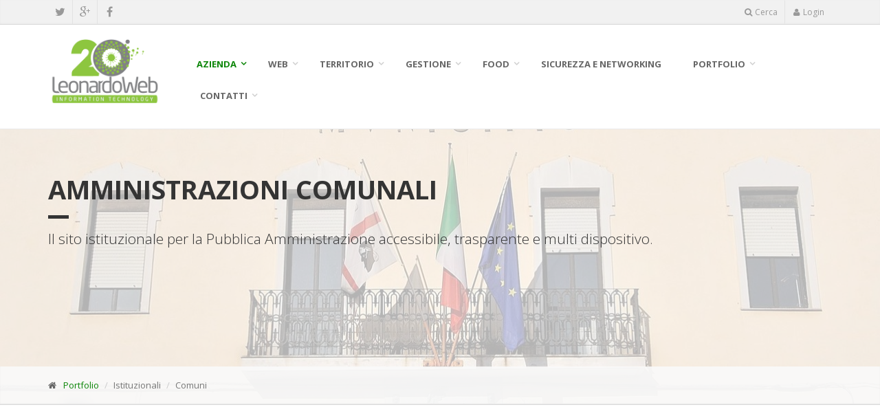

--- FILE ---
content_type: text/html
request_url: https://www.leonardoweb.eu/ita/istituzionali_comuni.asp
body_size: 12640
content:
<!DOCTYPE html>
<!--[if IE 9]> <html lang="en" class="ie9"> <![endif]-->
<!--[if !IE]><!-->
<html lang="it">
<!--<![endif]-->

     

<head>

			<!--
				-------------------------------------------------------------------
				Leonardo Web S.r.l. - Information Technology
				Consulenze Informatiche - Web Agency & Software House
				Via D.Galimberti, 50 - 12030 Manta (CN) - Italy
				Tel. 0175.88428 | Fax  0172.490367
				http://www.leonardoweb.eu | contatti@leonardoweb.eu
							__                                  __          __  __     __
						   / /  ___   ___  ____   ___  ___ ____/ /___      / / / /__  / /_
						  / /  / _ \/ __ \/ __ \/ __ \/ _/ ___  / __ \    / /_/ / _ \/ __ \
						 / /__/  __/ /_/ / / / / /_/ / // /__/ / /_/ /   / / / /  __/ /_/ /
						/____/\___/\____/_/ /_/\__,_/_/ \_____/\____/    \_/\_/\___/\____/		
				-------------------------------------------------------------------
			-->
    <meta charset="utf-8">
    <title>LEONARDO WEB Srl - consulenze informatiche, programmi , siti internet, portali , app , computer, web design, hosting, e-commerce Manta Saluzzo Savigliano Cuneo Alba Piemonte</title>
      <meta name="description" content="Leonardo Web S.r.l., specializzata in consulenze informatiche, realizzazioni siti, applicazioni internet e app mobile, commercio ed assistenza hardware, sviluppo software.">
	  <meta name="author" content="LeonardoWeb S.r.l">
	  <meta name="keywords" content=" leonardo, leonardo web, hardware, computer, programmi, software, siti internet, app, informatica, gestionali, Saluzzo, Manta, Savigliano, Alba, Bra, Cuneo">
	  <meta name="keywords" content=" felix, citta' in comune, felix fatturazione elettronica, anabi, letspoint">
	  <meta name="keywords" content=" cartografia, gis, sit, mobile mapping, mappatura, cartina, mappe, turismo, marketing, urbanistica, edilizia, ambiente, sostenibile ">

	  <meta name="REVISIT-AFTER" content="2 days">
	  <meta name="robots" content="All">
	  <meta name="Copyright"content="Leonardo Web s.r.l. - Via Duccio Galimberti, 50 - 12030 Manta (CN) - Italy">
	  <meta name="Identifier-URL"content="http://www.leonardoweb.eu">

	  <meta http-equiv="Content-Language" content="it">
	  <meta http-equiv="Web Concept" content="Gianpiero Oliva - gennaio 2015">

    <!-- Mobile Meta -->
    <meta name="viewport" content="width=device-width, initial-scale=1.0">

    <!-- Favicon -->
    <link rel="shortcut icon" href="/images/favicon.ico">

	<!-- Share This -->		
	<script type='text/javascript' src='//platform-api.sharethis.com/js/sharethis.js#property=5b1e80e6e9c37c00114cb7db&product=inline-share-buttons' async='async'></script>
	
    <!-- Web Fonts -->
    <link href='https://fonts.googleapis.com/css?family=Open+Sans:400italic,700italic,400,700,300&amp;subset=latin,latin-ext' rel='stylesheet' type='text/css'>
    <link href='https://fonts.googleapis.com/css?family=PT+Serif' rel='stylesheet' type='text/css'>

    <!-- Bootstrap core CSS -->
    <link href="/bootstrap/css/bootstrap.css" rel="stylesheet">

    <!-- Font Awesome CSS -->
    <link href="/fonts/font-awesome/css/font-awesome.css" rel="stylesheet">

    <!-- Fontello CSS -->
    <link href="/fonts/fontello/css/fontello.css" rel="stylesheet">

    <!-- Plugins -->
    <link href="/plugins/rs-plugin/css/settings.css" media="screen" rel="stylesheet">
    <link href="/plugins/rs-plugin/css/extralayers.css" media="screen" rel="stylesheet">
    <link href="/plugins/magnific-popup/magnific-popup.css" rel="stylesheet">
    <link href="/css/animations.css" rel="stylesheet">
    <link href="/plugins/owl-carousel/owl.carousel.css" rel="stylesheet">

    <!-- iDea core CSS file -->
    <link href="/css/style.css" rel="stylesheet">

    <!-- VERSIONE CSS SINGOLO -->
		<link href="/css/skins/green.css" rel="stylesheet">

    <!-- VERSIONE CSS RANDOM
    
    <link type="text/css" id="colors" rel="stylesheet" href="/css/skins/purple.css">
	-->

    <!-- Custom css -->
    <link href="/css/custom.css" rel="stylesheet">


    <!--social-->

    <!-- Jquery and Bootstap core js files -->
		<script type="text/javascript" src="/plugins/jquery.min.js"></script>
		<script type="text/javascript" src="/bootstrap/js/bootstrap.min.js"></script>
    

    


</head>

<!-- body classes: 
			"boxed": boxed layout mode e.g. <body class="boxed">
			"pattern-1 ... pattern-9": background patterns for boxed layout mode e.g. <body class="boxed pattern-1"> 
	-->
<body class="front">

     <!-- MODAL Avviso GREEN PASS -->
    
	<!--
      <button id="avviso_lavoratori" style="display:none;" type="button" class="btn btn-primary" data-toggle="modal" data-target=".bs-example-modal-lg">Large modal</button>


     <div class="modal fade bs-example-modal-lg" tabindex="-1" role="dialog" aria-labelledby="gridSystemModalLabel">
        <div class="modal-dialog " role="document" style="height:600px;overflow-y:scroll;">
           <div class="modal-content">
              <div class="modal-header">
                <button type="button" class="close" data-dismiss="modal" aria-label="Close" style="color:#fff;font-size:13px;">
                    CHIUDI
                </button>
                <h4 class="modal-title" style="font-size:16px;" id="gridSystemModalLabel">Certificazione verde COVID-19: INFORMATIVA PER I LAVORATORI ESTERNI </h4>
              </div>
              <div class="modal-body">
                <div class="row">
                  <div class="col-md-12" style="font-size:13px;">

                      A decorrere dal 15 ottobre 2021 e fino alla cessazione dello stato di emergenza 
                      (attualmente, 31 dicembre 2021) per accedere o permanere in un luogo di lavoro tutti i
                      lavoratori sono tenuti a possedere ed esibire la certificazione verde COVID-19 
                      (c.d. green pass) in corso di validità (art. 9-septies del DL n. 52/2021, 
                      introdotto dal DL n. 127/2021).<br /><br />
                      Ricordiamo che la certificazione viene rilasciata a seguito di vaccinazione, 
                      guarigione dal covid o test (antigenico rapido o molecolare, quest’ultimo anche su 
                      campione salivare) negativo. <br /><br />

                      La certificazione verde può essere prodotta in formato cartaceo o digitale e verrà
                      controllata esclusivamente mediante lettura del QR Code apposto sulla stessa: 
                       il datore di lavoro non ha modalità alternative per il controllo 
                      (es. attraverso certificati medici che attestano l’esecuzione dei tamponi o della
                      vaccinazione). <br /><br />

                      L’obbligo di possedere ed esibire, a richiesta, il green pass non si applica ai soggetti
                      esenti dalla campagna vaccinale sulla base di idonea certificazione medica
                     (Circolari Ministero della salute del 4 agosto 2021 e 5 agosto 2021).
                     Ai fini dell’ingresso nei luoghi di lavoro, tali soggetti sono tenuti a esibire, 
                     su richiesta, la relativa certificazione.<br /><br />

                        La legge sanziona il datore di lavoro se non organizza e non effettua i controlli e non 
                        individua formalmente soggetti preposti agli stessi, e il lavoratore se non possiede 
                        ed esibisce, a richiesta, il green pass.<br /><br />

                        Ai fini dell’accesso presso i nostri luoghi di lavoro, le verifiche verranno effettuate 
                        secondo la Procedura per l’organizzazione delle verifiche. <br />
                        Vi invitiamo a trasmettere il documento ai Vostri lavoratori che accedono ai nostri 
                        luoghi di lavoro, sollecitandoli a prenderne visione e ad attenersi alle indicazioni 
                        in essa contenute.  
                        <br /><br />
                        Vi informiamo che, in caso di mancato possesso e/o presentazione di un green pass valido,
                       <b> il lavoratore non potrà fare accesso ai nostri locali o, in caso di controllo all’interno,
                       dovrà abbandonare immediatamente i locali   </b><br />
                       <b>Sottolineiamo che, a tutti i fini di legge, quindi, non sarà possibile accettare
                       la prestazione lavorativa e contrattuale.</b><br /><br />

                       <b><u> Si invita, quindi, a volersi assicurare che il lavoratore 
                           sia in possesso di green pass
                        valido al momento dell’accesso in azienda.</u></b>
                        <br /><br />

                        L’azienda si riserva di valutare le eventuali conseguenze negative
                        delle scelte 
                        personali sull’organizzazione del lavoro e sull’attività produttiva.

                  </div>
                </div>
              </div>
              <div class="modal-footer">
                <button type="button" class="btn btn-default" data-dismiss="modal">Chiudi</button>
              </div>
            </div> 
        </div> 
    </div> 
	-->
     
    <!-- MODAL Avviso GREEN PASS -->




    <!-- scrollToTop -->
    <!-- ========= 



    <div class="scrollToTop"><i class="icon-up-open-big"></i></div>

    <!-- page wrapper start -->
    <!-- ================ -->
    <div class="page-wrapper">

        <!-- header-top start -->
        <!-- ================ -->
        <div class="header-top">
            <div class="container">
                <div class="row">
                    <div class="col-xs-2 col-sm-6">

                        <!-- header-top-first start -->
                        <!-- ================ -->
                        <div class="header-top-first clearfix">
                            <ul class="social-links clearfix hidden-xs">
                                <li class="twitter"><a target="_blank" href="https://twitter.com/#!/LeonardoWebSrl" target="_blank"><i class="fa fa-twitter"></i></a></li>
                                <li class="googleplus"><a target="_blank" href="https://plus.google.com/118188265711948446361/posts" target="_blank"><i class="fa fa-google-plus"></i></a></li>
                                <li class="facebook"><a target="_blank" href="http://www.facebook.com/pages/Leonardo-Web-Srl/326870830698617" target="_blank"><i class="fa fa-facebook"></i></a></li>
                               
                            </ul>
                            <div class="social-links hidden-lg hidden-md hidden-sm">
                                <div class="btn-group dropdown">
                                    <button type="button" class="btn dropdown-toggle" data-toggle="dropdown"><i class="fa fa-share-alt"></i></button>
                                    <ul class="dropdown-menu dropdown-animation">
                                        <li class="twitter"><a target="_blank" href="https://twitter.com/#!/LeonardoWebSrl" target="_blank"><i class="fa fa-twitter"></i></a></li>
                                        <li class="googleplus"><a target="_blank" href="https://plus.google.com/118188265711948446361/posts" target="_blank"><i class="fa fa-google-plus"></i></a></li>
                                        <li class="facebook"><a target="_blank" href="http://www.facebook.com/pages/Leonardo-Web-Srl/326870830698617" target="_blank"><i class="fa fa-facebook"></i></a></li>
                                    </ul>
                                </div>
                            </div>
                        </div>
                        <!-- header-top-first end -->

                    </div>
                    <div class="col-xs-10 col-sm-6">

                        <!-- header-top-second start -->
                        <!-- ================ -->
                        <div id="header-top-second" class="clearfix">

                            <!-- header top dropdowns start -->
                            <!-- ================ -->
                            <div class="header-top-dropdown">
                                <div class="btn-group dropdown">
                                    <button type="button" class="btn dropdown-toggle" data-toggle="dropdown"><i class="fa fa-search"></i>Cerca</button>
                                    <ul class="dropdown-menu dropdown-menu-right dropdown-animation">
                                        <li>
                                            <form role="search" class="search-box">
                                                <div class="form-group has-feedback">
                                                    <input type="text" class="form-control" placeholder="Cerca">
                                                    <i class="fa fa-search form-control-feedback"></i>
                                                </div>
                                            </form>
                                        </li>
                                    </ul>
                                </div>

                                
                                    <div class="btn-group dropdown">
                                        <button type="button" class="btn dropdown-toggle" data-toggle="dropdown"><i class="fa fa-user"></i>Login</button>
                                        <ul class="dropdown-menu dropdown-menu-right dropdown-animation">
                                            <li>
                                                <form class="login-form" action="/admin/admin_home.asp" method="post">
                                                    <div class="form-group has-feedback">
                                                        <label class="control-label">Username</label>
                                                        <input type="text" id="log_username" name="log_username" class="form-control" placeholder="">
                                                        <i class="fa fa-user form-control-feedback"></i>
                                                    </div>
                                                    <div class="form-group has-feedback">
                                                        <label class="control-label">Password</label>
                                                        <input type="password" id="log_password" name="log_password"  class="form-control" placeholder="">
                                                        <i class="fa fa-lock form-control-feedback"></i>
                                                    </div>
                                                    <button type="submit" class="btn btn-group btn-dark btn-sm">Log In</button>
                                                </form>
                                            </li>
                                        </ul>
                                    </div>
                                


                            </div>
                            <!--  header top dropdowns end -->

                        </div>
                        <!-- header-top-second end -->

                    </div>
                </div>
            </div>
        </div>
        <!-- header-top end -->

        <!-- header start (remove fixed class from header in order to disable fixed navigation mode) -->
        <!-- ================ -->
        <header class="header fixed clearfix">
            <div class="container">
                <div class="row">
                    <div class="col-md-2">

                        <!-- header-left start -->
                        <!-- ================ -->
                        <div class="header-left clearfix">
                            <!-- logo -->
                            <div class="logo">
                                <a href="/index.asp">
                                    <img id="logo" src="/images/logo_red2021.png" alt="Torna alla Home Page" title="Torna alla Home Page">
                                </a>
                            </div>
                        </div>
                        <!-- header-left end -->

                    </div>
                    <div class="col-md-10">

                        <!-- header-right start -->
                        <!-- ================ -->
                        <div class="header-right clearfix">

                            <!-- main-navigation start -->
                            <!-- ================ -->
                            <div class="main-navigation animated">

                                <!-- navbar start -->
                                <!-- ================ -->
                                <nav class="navbar navbar-default" role="navigation">
                                    <div class="container-fluid">

                                        <!-- Toggle get grouped for better mobile display -->
                                        <div class="navbar-header">
                                            <button type="button" class="navbar-toggle" data-toggle="collapse" data-target="#navbar-collapse-1">
                                                <span class="sr-only">Toggle navigation</span>
                                                <span class="icon-bar"></span>
                                                <span class="icon-bar"></span>
                                                <span class="icon-bar"></span>
                                            </button>
                                        </div>

                                        <!-- Collect the nav links, forms, and other content for toggling -->
                                        <div class="collapse navbar-collapse" id="navbar-collapse-1">
                                            <ul class="nav navbar-nav navbar-right">
                                                <li class="dropdown active">
                                                    <a href="/#" class="dropdown-toggle" data-toggle="dropdown">Azienda</a>
                                                    <ul class="dropdown-menu">
                                                        <li><a href="/ita/benvenuti.asp">Benvenuti</a></li>
                                                        <li><a href="/ita/corebusiness.asp">Segni distintivi</a></li>
                                                        <li><a href="/ita/staff.asp">Staff</a></li>
                                                        <li><a href="/ita/diconodinoi.asp">Dicono di noi</a></li>
                                                        <li><a href="/ita/cartavalori.asp">Carta dei valori</a></li>
                                                        <li><a href="/ita/notizie.asp">Notizie</a></li>
                                                        <li><a href="/ita/partners.asp">Partners</a></li>
                                                        <li><a href="/ita/bookprodotti.asp">Book soluzioni</a></li>
                                                    </ul>
                                                </li>
                                                <li class="dropdown">
                                                    <a href="/#" class="dropdown-toggle" data-toggle="dropdown">WEB</a>
                                                    <ul class="dropdown-menu">
                                                        <li><a href="/ita/webgoogletipremia.asp">GOOGLE ti premia !!!</a></li>
														<li><a href="/ita/responsive_webdesign.asp">Responsive Web Design</a></li>
                                                        <li><a href="/ita/internetsolutions.asp">Internet solutions</a></li>
                                                        <li><a href="/ita/websocial.asp">S.E.O. Search Engine Optimisation</a></li>
                                                        <li><a href="/ita/websocial.asp">Internet Advertising</a></li>
                                                        <li><a href="/ita/websocial.asp">Web Analysis</a></li>
                                                        <li><a href="/ita/websocial.asp">Social Marketing</a></li>
                                                        <li class="dropdown">
                                                            <a href="" class="dropdown-toggle" data-toggle="dropdown">Extra</a>
                                                            <ul class="dropdown-menu">
                                                                <li><a href="/ita/webextra.asp">Logo design</a></li>
                                                                <li><a href="/ita/webextra.asp">Flyers & Brochures</a></li>
                                                                <li><a href="/ita/webextra.asp">Biglietti da Visita</a></li>
                                                                <li><a href="/ita/webextra.asp">Banners</a></li>
                                                            </ul>
                                                        </li>
                                                    </ul>
                                                </li>

                                                <!-- mega-menu start -->
                                                <li class="dropdown mega-menu">
                                                    <a href="/#" class="dropdown-toggle" data-toggle="dropdown">Territorio</a>
                                                     <ul class="dropdown-menu">
                                                        <li>
                                                            <div class="row">
                                                                <div class="col-sm-4 col-md-6">
                                                                    <img src="/images/menu_cic.png" alt="image-1">
                                                                </div>
                                                                <div class="col-sm-8 col-md-6">

                                                                    <div class="row">

                                                                        <div class="col-sm-6">
                                                                            <h4><a href="/ita/entipubblici.asp">Pubblica Amministrazione</a></h4>
                                                                            <div class="divider"></div>
                                                                            <ul class="menu">
                                                                                <li><a href="/ita/cittaincomune.asp"><i class="icon-right-open"></i>Città in Comune</a></li>
                                                                                <li><a href="/ita/cittainordine.asp"><i class="icon-right-open"></i>Città in Ordine</a></li>
                                                                                <li><a href="/ita/cittaturistica.asp"><i class="icon-right-open"></i>Città Turistica</a></li>
                                                                            </ul>
                                                                        </div>

                                                                        <div class="col-sm-6">
                                                                            <h4><a href="/ita/sistemigis.asp">Cartografia e Territorio</a></h4>
                                                                            <div class="divider"></div>
                                                                            <ul class="menu">
                                                                                <li><a href="/ita/ligis.asp"><i class="icon-right-open"></i>Li.GIS per Enti Pubblici</a></li>
                                                                                <li><a href="/ita/lipad.asp"><i class="icon-right-open"></i>Li.PAD Mobile Mapping</a></li>
                                                                                <li><a href="/ita/limaps.asp"><i class="icon-right-open"></i>Li.MAPS Geomarketing</a></li>
                                                                            </ul>
                                                                        </div>
                                                                    </div>
                                                                </div>
                                                            </div>
                                                        </li>
                                                    </ul>
                                                </li>
                                                <!-- mega-menu end -->
                                                <!-- mega-menu start -->
                                                <li class="dropdown mega-menu">
                                                    <a href="/#" class="dropdown-toggle" data-toggle="dropdown">Gestione</a>
                                                    <ul class="dropdown-menu">
                                                        <li>
                                                            <div class="row">
                                                                <div class="col-sm-3 col-md-4">
                                                                    <img src="/images/menu_felix.png" alt="image-1">
                                                                </div>
                                                                <div class="col-sm-9 col-md-8">

                                                                    <div class="row">

                                                                        <div class="col-sm-5">
                                                                            <h4><a href="/ita/gestionale.asp">Gestione Aziendale</a></h4>
                                                                            <div class="divider"></div>
                                                                            <ul class="menu">
                                                                                <li><a href="/ita/felix-fatturazione-elettronica.asp"><i class="icon-right-open"></i>FELIX - Fatturazione Elettronica</a></li>
                                                                                <li><a href="/ita/melix-mensa-digitale.asp"><i class="icon-right-open"></i>MELIX - Mensa Digitale</a></li>
                                                                                <li><a href="/ita/liga.asp"><i class="icon-right-open"></i>Li.GA - Gestione Aziendale</a></li>
                                                                                <li><a href="/ita/lige.asp"><i class="icon-right-open"></i>Li.GE - Cantieri Edili</a></li>
                                                                                <li><a href="/ita/ligeo.asp"><i class="icon-right-open"></i>Li.GEO - Studi Tecnici</a></li>
                                                                            </ul>
                                                                        </div>

                                                                        <div class="col-sm-7">
                                                                            <h4><a href="/ita/webapplications.asp">Web Applications</a></h4>
                                                                            <div class="divider"></div>
                                                                            <ul class="menu">
                                                                                <li><a href="/ita/letspoint.asp"><i class="icon-right-open"></i>LetsPOINT - Prenotazione dei campi sportivi</a></li>
                                                                                <li><a href="/ita/libil.asp"><i class="icon-right-open"></i>Li.BIL - Gestione Terminali Bilance</a></li>
                                                                                <li><a href="/ita/lipres.asp"><i class="icon-right-open"></i>Li.PRES - Rilevazione presenze</a></li>
                                                                                <li><a href="/ita/licrm.asp"><i class="icon-right-open"></i>Li.CRM - Customer Relationship Management</a></li>
                                                                            </ul>
                                                                        </div>
                                                                    </div>
                                                                </div>
                                                            </div>
                                                        </li>
                                                    </ul>
                                                </li>
                                                <!-- mega-menu end -->
                                                <!-- mega-menu start -->
                                                <li class="dropdown mega-menu">
                                                    <a href="/#" class="dropdown-toggle" data-toggle="dropdown">Food</a>
                                                    <ul class="dropdown-menu">
                                                        <li>
                                                            <div class="row">
                                                                <div class="col-sm-4 col-md-6">
                                                                    <img src="/images/menu_qdc.png" alt="image-1">
                                                                </div>
                                                                <div class="col-sm-8 col-md-6">

                                                                    <div class="row">

                                                                        <div class="col-sm-6">
                                                                            <h4><a href="/ita/anagrafebovina.asp">Anagrafe animale</a></h4>
                                                                            <div class="divider"></div>
                                                                            <ul class="menu">
                                                                                <li><a href="/ita/anabi.asp"><i class="icon-right-open"></i>L'anagrafe informatizzata</a></li>
                                                                                <li><a href="/ita/infobi.asp"><i class="icon-right-open"></i>I flussi informativi filiera carne</a></li>
                                                                                <li><a href="/ita/bdnbi.asp"><i class="icon-right-open"></i>La Banca Dati Nazionale</a></li>
                                                                            </ul>
                                                                        </div>

                                                                        <div class="col-sm-6">
                                                                            <h4><a href="/ita/tracciabilita.asp">Tracciabilità alimentare</a></h4>
                                                                            <div class="divider"></div>
                                                                            <ul class="menu">
                                                                                <li><a href="/ita/qdctrax.asp"><i class="icon-right-open"></i>Il quaderno di campagna</a></li>
                                                                                <li><a href="/ita/labeltrax.asp"><i class="icon-right-open"></i>La composizione etichette</a></li>
                                                                                <li><a href="/ita/ligatrax.asp"><i class="icon-right-open"></i>Il gestionale tracciabilità</a></li>
                                                                            </ul>
                                                                        </div>


                                                                    </div>
                                                                </div>
                                                            </div>
                                                        </li>
                                                    </ul>
                                                </li>
                                                <!-- mega-menu end -->

                                                <li>
                                                   <a href="/ita/sicurezza-e-networking.asp">SICUREZZA E NETWORKING</a>
                                                </li>

                                                <li class="dropdown">
                                                <li class="dropdown">
                                                    <a href="/#" class="dropdown-toggle" data-toggle="dropdown">Portfolio</a>
                                                    <ul class="dropdown-menu">
                                                        <li class="dropdown">
                                                            <a href="" class="dropdown-toggle" data-toggle="dropdown">Aziendali</a>
                                                            <ul class="dropdown-menu">
                                                                <li><a href="/ita/aziendali_landingpages.asp">Landing Pages</a></li>
                                                                <li><a href="/ita/aziendali_website.asp">Website</a></li>
                                                                <li><a href="/ita/aziendali_ecommerce.asp">E-Commerce</a></li>
                                                            </ul>
                                                        </li>
                                                        <li class="dropdown">
                                                            <a href="" class="dropdown-toggle" data-toggle="dropdown">Istituzionali</a>
                                                            <ul class="dropdown-menu">
                                                                <li><a href="/ita/istituzionali_comuni.asp">Comuni</a></li>
                                                                <li><a href="/ita/istituzionali_altrienti.asp">Altri Enti</a></li>
                                                            </ul>
                                                        </li>
                                                    </ul>
                                                </li>
                                                <!-- mega-menu start -->
                                                <li class="dropdown mega-menu">
                                                    <a href="/#" class="dropdown-toggle" data-toggle="dropdown">Contatti</a>
                                                    <ul class="dropdown-menu">
                                                        <li>
                                                            <div class="row">
                                                                <div class="col-lg-9 col-md-9 hidden-sm">
                                                                    <h4>LEONARDO WEB S.r.l.</h4>
                                                                    <p>Via Duccio Galimberti, 50 - 12030 Manta (CN)</p>
                                                                    <img src="/images/section-image-3.png" alt="iDea">
                                                                </div>
                                                                <div class="col-lg-3 col-md-3">
                                                                    <h4>Contatti</h4>
                                                                    <div class="row">
                                                                        <div class="col-sm-12">
                                                                            <div class="divider"></div>
                                                                            <ul class="menu">
                                                                                <!--<li><a href="/ita/contatti.asp"><i class="icon-right-open"></i>Riferimenti</a></li>-->
                                                                                <li><a href="/ita/webmail.asp"><i class="icon-right-open"></i>Webmail</a></li>
                                                                                <!--<li><a href="http://download.teamviewer.com/download/TeamViewer_Setup_it.exe" target="_blank"><i class="icon-right-open"></i>Assistenza remota TW</a></li>-->
																				<li><a href="https://www.supremocontrol.com/download.aspx?file=Supremo.exe&id_sw=7&ws=supremocontrol.com" target="_blank"><i class="icon-right-open"></i>Assistenza remota SUPREMO</a></li>
                                                                                <li><a href="/ita/documenti/LeonardoWeb_DURC.pdf" target="_blank"><i class="icon-right-open"></i>Scarica il DURC</a></li>
                                                                                <li><a href="/ita/documenti/LeonardoWeb_Conto_bancario.pdf" target="_blank"><i class="icon-right-open"></i>C.C.T.F. Bancario</a></li>
                                                                            </ul>
                                                                        </div>
                                                                    </div>
                                                                </div>
                                                            </div>
                                                        </li>
                                                    </ul>
                                                </li>
                                                <!-- mega-menu end -->
                                            </ul>
                                        </div>

                                    </div>
                                </nav>
                                <!-- navbar end -->

                            </div>
                            <!-- main-navigation end -->

                        </div>
                        <!-- header-right end -->

                    </div>
                </div>
            </div>
        </header>
        <!-- header end -->

   
 

			<!-- banner start -->
			<!-- ================ -->
			<div class="banner">
				<div class="fixed-image section light-translucent-bg" style="background-image:url('/images/slide12.jpg');">
					<div class="container">
					<div class="space-top"></div>
					<h1>AMMINISTRAZIONI COMUNALI</h1>
					<div class="separator-2"></div>
					<p class="lead">Il sito istituzionale per la Pubblica Amministrazione accessibile, trasparente e multi dispositivo.

					</p>
					</div>
				</div>
			</div>
			<!-- banner end -->


			<!-- page-intro start-->
			<!-- ================ -->
			<div class="page-intro">
				<div class="container">
					<div class="row">
						<div class="col-md-12">
							<ol class="breadcrumb">
								<li><i class="fa fa-home pr-10"></i><a href="/index.asp">Portfolio</a></li>
								<li class="active">Istituzionali</li>
								<li class="active">Comuni</li>
							</ol>
						</div>
					</div>
				</div>
			</div>
			<!-- page-intro end -->
			<!-- main-container start -->
			<!-- ================ -->
			<section class="main-container">

				<div class="container">
				
				
						 <div class="row">

						<!-- main start -->
						<!-- ================ -->
						<div class="main col-md-12">
						<div class="space-bottom"></div>
							<div class="row grid-space-20">
						 
					   
					 
								
								<div class="col-md-3">
									<div class="image-box mb-20 object-non-visible" data-animation-effect="fadeInLeft" data-effect-delay="300">
										<div class="overlay-container" style="height:180px;overflow:hidden;">
											<img src="/images/portfolio/201742117536.jpg" alt="COMUNE DI BELLINO" title="COMUNE DI BELLINO">
											<a href="http://www.comune.bellino.cn.it" target="_blank" class="overlay small">
												<i class="fa fa-link"></i>
												<span>visita il sito</span>
											</a>
										</div>
										<a style="height:90px;" href="http://www.comune.bellino.cn.it" target="_blank" class="btn btn-light-gray btn-lg btn-block">COMUNE DI BELLINO</a>
									</div>
								</div>
							
							        
					   
					 
								
								<div class="col-md-3">
									<div class="image-box mb-20 object-non-visible" data-animation-effect="fadeInLeft" data-effect-delay="300">
										<div class="overlay-container" style="height:180px;overflow:hidden;">
											<img src="/images/portfolio/2017331842.jpg" alt="Comune di Barge" title="Comune di Barge">
											<a href="http://www.comune.barge.cn.it" target="_blank" class="overlay small">
												<i class="fa fa-link"></i>
												<span>visita il sito</span>
											</a>
										</div>
										<a style="height:90px;" href="http://www.comune.barge.cn.it" target="_blank" class="btn btn-light-gray btn-lg btn-block">Comune di Barge</a>
									</div>
								</div>
							
							        
					   
					 
								
								<div class="col-md-3">
									<div class="image-box mb-20 object-non-visible" data-animation-effect="fadeInLeft" data-effect-delay="300">
										<div class="overlay-container" style="height:180px;overflow:hidden;">
											<img src="/images/portfolio/201722318520.jpg" alt="Comune di Vigone" title="Comune di Vigone">
											<a href="http://www.comune.vigone.to.it" target="_blank" class="overlay small">
												<i class="fa fa-link"></i>
												<span>visita il sito</span>
											</a>
										</div>
										<a style="height:90px;" href="http://www.comune.vigone.to.it" target="_blank" class="btn btn-light-gray btn-lg btn-block">Comune di Vigone</a>
									</div>
								</div>
							
							        
					   
					 
								
								<div class="col-md-3">
									<div class="image-box mb-20 object-non-visible" data-animation-effect="fadeInLeft" data-effect-delay="300">
										<div class="overlay-container" style="height:180px;overflow:hidden;">
											<img src="/images/portfolio/201721317534.jpg" alt="Comune di Nucetto" title="Comune di Nucetto">
											<a href="http://www.nucetto.net" target="_blank" class="overlay small">
												<i class="fa fa-link"></i>
												<span>visita il sito</span>
											</a>
										</div>
										<a style="height:90px;" href="http://www.nucetto.net" target="_blank" class="btn btn-light-gray btn-lg btn-block">Comune di Nucetto</a>
									</div>
								</div>
							
							        <hr>
					   
					 
								
								<div class="col-md-3">
									<div class="image-box mb-20 object-non-visible" data-animation-effect="fadeInLeft" data-effect-delay="300">
										<div class="overlay-container" style="height:180px;overflow:hidden;">
											<img src="/images/portfolio/201727145051.jpg" alt="Comune di Morozzo" title="Comune di Morozzo">
											<a href="http://www.comune.morozzo.cn.it" target="_blank" class="overlay small">
												<i class="fa fa-link"></i>
												<span>visita il sito</span>
											</a>
										</div>
										<a style="height:90px;" href="http://www.comune.morozzo.cn.it" target="_blank" class="btn btn-light-gray btn-lg btn-block">Comune di Morozzo</a>
									</div>
								</div>
							
							        
					   
					 
								
								<div class="col-md-3">
									<div class="image-box mb-20 object-non-visible" data-animation-effect="fadeInLeft" data-effect-delay="300">
										<div class="overlay-container" style="height:180px;overflow:hidden;">
											<img src="/images/portfolio/2016112112204.jpg" alt="COMUNE DI OCCHIEPPO INFERIORE (BI)" title="COMUNE DI OCCHIEPPO INFERIORE (BI)">
											<a href="http://www.comune.occhieppo-inferiore.bi.it" target="_blank" class="overlay small">
												<i class="fa fa-link"></i>
												<span>visita il sito</span>
											</a>
										</div>
										<a style="height:90px;" href="http://www.comune.occhieppo-inferiore.bi.it" target="_blank" class="btn btn-light-gray btn-lg btn-block">COMUNE DI OCCHIEPPO INFERIORE (BI)</a>
									</div>
								</div>
							
							        
					   
					 
								
								<div class="col-md-3">
									<div class="image-box mb-20 object-non-visible" data-animation-effect="fadeInLeft" data-effect-delay="300">
										<div class="overlay-container" style="height:180px;overflow:hidden;">
											<img src="/images/portfolio/20161025183415.jpg" alt="COMUNE DI DIANO D'ALBA" title="COMUNE DI DIANO D'ALBA">
											<a href="http://www.dianoalba.gov.it" target="_blank" class="overlay small">
												<i class="fa fa-link"></i>
												<span>visita il sito</span>
											</a>
										</div>
										<a style="height:90px;" href="http://www.dianoalba.gov.it" target="_blank" class="btn btn-light-gray btn-lg btn-block">COMUNE DI DIANO D'ALBA</a>
									</div>
								</div>
							
							        
					   
					 
								
								<div class="col-md-3">
									<div class="image-box mb-20 object-non-visible" data-animation-effect="fadeInLeft" data-effect-delay="300">
										<div class="overlay-container" style="height:180px;overflow:hidden;">
											<img src="/images/portfolio/2016102193718.jpg" alt="COMUNE DI MANTA" title="COMUNE DI MANTA">
											<a href="http://www.comune.manta.cn.it" target="_blank" class="overlay small">
												<i class="fa fa-link"></i>
												<span>visita il sito</span>
											</a>
										</div>
										<a style="height:90px;" href="http://www.comune.manta.cn.it" target="_blank" class="btn btn-light-gray btn-lg btn-block">COMUNE DI MANTA</a>
									</div>
								</div>
							
							        
					   
					 
								
								<div class="col-md-3">
									<div class="image-box mb-20 object-non-visible" data-animation-effect="fadeInLeft" data-effect-delay="300">
										<div class="overlay-container" style="height:180px;overflow:hidden;">
											<img src="/images/portfolio/201672615026.jpg" alt="COMUNE DI BARBARESCO" title="COMUNE DI BARBARESCO">
											<a href="http://www.comune.barbaresco.cn.it" target="_blank" class="overlay small">
												<i class="fa fa-link"></i>
												<span>visita il sito</span>
											</a>
										</div>
										<a style="height:90px;" href="http://www.comune.barbaresco.cn.it" target="_blank" class="btn btn-light-gray btn-lg btn-block">COMUNE DI BARBARESCO</a>
									</div>
								</div>
							
							        
					   
					 
								
								<div class="col-md-3">
									<div class="image-box mb-20 object-non-visible" data-animation-effect="fadeInLeft" data-effect-delay="300">
										<div class="overlay-container" style="height:180px;overflow:hidden;">
											<img src="/images/portfolio/201651994325.jpg" alt="VILLAFRANCA PIEMONTE" title="VILLAFRANCA PIEMONTE">
											<a href="http://www.comune.villafrancapiemonte.to.it" target="_blank" class="overlay small">
												<i class="fa fa-link"></i>
												<span>visita il sito</span>
											</a>
										</div>
										<a style="height:90px;" href="http://www.comune.villafrancapiemonte.to.it" target="_blank" class="btn btn-light-gray btn-lg btn-block">VILLAFRANCA PIEMONTE</a>
									</div>
								</div>
							
							        
					   
					 
								
								<div class="col-md-3">
									<div class="image-box mb-20 object-non-visible" data-animation-effect="fadeInLeft" data-effect-delay="300">
										<div class="overlay-container" style="height:180px;overflow:hidden;">
											<img src="/images/portfolio/201637161611.jpg" alt="SANT'ALBANO STURA" title="SANT'ALBANO STURA">
											<a href="http://www.comune.santalbanostura.cn.it" target="_blank" class="overlay small">
												<i class="fa fa-link"></i>
												<span>visita il sito</span>
											</a>
										</div>
										<a style="height:90px;" href="http://www.comune.santalbanostura.cn.it" target="_blank" class="btn btn-light-gray btn-lg btn-block">SANT'ALBANO STURA</a>
									</div>
								</div>
							
							        
					   
					 
								
								<div class="col-md-3">
									<div class="image-box mb-20 object-non-visible" data-animation-effect="fadeInLeft" data-effect-delay="300">
										<div class="overlay-container" style="height:180px;overflow:hidden;">
											<img src="/images/portfolio/201622316512.jpg" alt="VICOFORTE" title="VICOFORTE">
											<a href="http://www.comune.vicoforte.cn.it" target="_blank" class="overlay small">
												<i class="fa fa-link"></i>
												<span>visita il sito</span>
											</a>
										</div>
										<a style="height:90px;" href="http://www.comune.vicoforte.cn.it" target="_blank" class="btn btn-light-gray btn-lg btn-block">VICOFORTE</a>
									</div>
								</div>
							
							        
							
							
							</div>
							<div style="text-align:right"><table style="width:100%"><tr><td style="width:70%"></td><td></td><td><b>pagina 1 di 5</b></td><td><a href="istituzionali_comuni.asp?page=2" >&nbsp;&nbsp; avanti</a></td></tr></table></div>
						</div>
						<!-- main end -->

					</div>
				</div>
			</section>
			<!-- main-container end -->


			<!-- footer start (Add "light" class to #footer in order to enable light footer) -->
			<!-- ================ -->
			<footer id="footer">


				<!-- .subfooter start -->
				<!-- ================ -->
				<div class="subfooter">
					<div class="container">
						<div class="row">
							<div class="col-md-12">
								<p>
                                    <font color="#c0c0c0">Copyright © 2014 LEONARDO WEB S.r.l. - Vietata la copia parziale o totale dei contenuti  
                                        &nbsp;&nbsp;- &nbsp;&nbsp;
                                        <a href="/ita/privacy.asp" target="_blank">Informativa Privacy </a>

                                        <br>
								        Cf. - P. Iva - Registro Imprese di Cuneo n. 02820440044 - Rea n. CN-239204 - Capitale Sociale : € 15.000,00 I.v.
                                        &nbsp; &nbsp;- &nbsp; &nbsp;
                                        Codice destinatario SDI : A4707H7
                                    </font>

								</p>

							</div>
							<div class="col-md-4">
								<nav class="navbar navbar-default" role="navigation">
									<!-- Toggle get grouped for better mobile display -->
									<div class="navbar-header">
										<button type="button" class="navbar-toggle" data-toggle="collapse" data-target="#navbar-collapse-2">
											<span class="sr-only">Toggle navigation</span>
											<span class="icon-bar"></span>
											<span class="icon-bar"></span>
											<span class="icon-bar"></span>
										</button>
									</div>   
									<div class="collapse navbar-collapse" id="navbar-collapse-2">
										<ul class="nav navbar-nav">
											<li><a href="/index.asp">Home</a></li>
											<li><a href="http://www.facebook.com/pages/Leonardo-Web-Srl/326870830698617" target="_blank">Facebook</a></li>
											<li><a href="https://plus.google.com/118188265711948446361/posts" target="_blank">Google +</a></li>
											<li><a href="https://twitter.com/#!/LeonardoWebSrl" target="_blank">Twitter</a></li>
										</ul>
									</div>
								</nav>
							</div>
						</div>
					</div>
				</div>
				<!-- .subfooter end -->

			</footer>
			<!-- footer end -->

		</div>
		<!-- page-wrapper end -->

		<!-- JavaScript files placed at the end of the document so the pages load faster
		================================================== -->
		

		<!-- Modernizr javascript -->
		<script type="text/javascript" src="/plugins/modernizr.js"></script>

		<!-- jQuery REVOLUTION Slider  -->
		<script type="text/javascript" src="/plugins/rs-plugin/js/jquery.themepunch.tools.min.js"></script>
		<script type="text/javascript" src="/plugins/rs-plugin/js/jquery.themepunch.revolution.min.js"></script>

		<!-- Isotope javascript -->
		<script type="text/javascript" src="/plugins/isotope/isotope.pkgd.min.js"></script>

		<!-- Owl carousel javascript -->
		<script type="text/javascript" src="/plugins/owl-carousel/owl.carousel.js"></script>

		<!-- Magnific Popup javascript -->
		<script type="text/javascript" src="/plugins/magnific-popup/jquery.magnific-popup.min.js"></script>

		<!-- Appear javascript -->
		<script type="text/javascript" src="/plugins/jquery.appear.js"></script>
		
		<!-- Sharrre javascript -->
		<script type="text/javascript" src="/plugins/jquery.sharrre.js"></script>

		<!-- Count To javascript -->
		<script type="text/javascript" src="/plugins/jquery.countTo.js"></script>

		<!-- Parallax javascript -->
		<script src="/plugins/jquery.parallax-1.1.3.js"></script>

		<!-- Contact form -->
		<script src="/plugins/jquery.validate.js"></script>

		<!-- Google Maps javascript -->
		<script src="https://maps.googleapis.com/maps/api/js?key=AIzaSyARadbSCsw979Fb69-kZv5IduAuBLjTcJE&callback=initMap"></script>
		<script type="text/javascript" src="/js/google.map.config.js"></script>
		
		<!-- Initialization of Plugins -->
		<script type="text/javascript" src="/js/template.js"></script>

		<!-- Custom Scripts -->
		<script type="text/javascript" src="/js/custom.js"></script>
|pag:|/ita/istituzionali_comuni.asp|
     <script type="text/javascript">
         var tipe_title = false;
         $(document).ready(function () {
             if ($(".banner").find("h1").length) {
             $('meta[name=description]').attr('content', $(".banner").find(".lead").html());
             $(document).prop('title', $(".banner").find("h1").html() + " - " + "LEONARDO WEB S.r.l. | Information Technology - Manta (CN)");
             }


             


                 setTimeout(function () { $('.bs-example-modal-lg').modal('hide') }, 90000);


                 //var change = setInterval(function () {
             //    change_title();
             //}, 5000);
         });

         function change_title()
         {
             if (tipe_title) {
                 $(document).prop('title', 'LEONARDO WEB S.r.l. | Information Technology - Manta (CN)');
                 
             }
             else {
                 $(document).prop('title', $(".banner").find("h1").html() + " - " + "LEONARDO WEB S.r.l. | Information Technology - Manta (CN)");
             }
             tipe_title = !tipe_title;
         }
        // change_title();
        
         </script>

  <script>
  (function(i,s,o,g,r,a,m){i['GoogleAnalyticsObject']=r;i[r]=i[r]||function(){
  (i[r].q=i[r].q||[]).push(arguments)},i[r].l=1*new Date();a=s.createElement(o),
  m=s.getElementsByTagName(o)[0];a.async=1;a.src=g;m.parentNode.insertBefore(a,m)
  })(window,document,'script','//www.google-analytics.com/analytics.js','ga');

  ga('create', 'UA-75527105-1', 'auto');
  ga('send', 'pageview');

</script>



  <script type="text/javascript">

      window.fbAsyncInit = function () {
          FB.init({
              appId: '3752277174858924',
              autoLogAppEvents: true,
              xfbml: true,
              version: 'v9.0'
          });
      }


      var settings = {
          "url": "https://graph.facebook.com/oauth/access_token?client_id=3752277174858924&redirect_uri=https://www.leonardoweb.eu&code=xyz&client_secret=55798ece9420569b03957dd77bc71029",
          "method": "GET",
          "timeout": 5,
      };

      $.ajax(settings).done(function (response) {
          console.log(response);
      });



        </script>
        <script async defer crossorigin="anonymous" src="https://connect.facebook.net/en_US/sdk.js"></script>
       
         

    
    
<!--include virtual="/mdg/cookie.asp" -->


	</body>
</html>


--- FILE ---
content_type: text/css
request_url: https://www.leonardoweb.eu/css/skins/green.css
body_size: 2989
content:
/*
Theme Name: iDea - Clean & Powerful Bootstrap Theme
Author: HtmlCoder
Author URI: http://www.htmlcoder.me
Author e-mail: htmlcoder.me@gmail.com
Version: 1.0.0 
Created: September 2014
License URI: http://wrapbootstrap.com
File Description: Green Skin
*/

/* 1 Typography
----------------------------------------------------------------------------- */
a, .text-default {
	color: #0d8609;
}
a:hover {
	color: #0d760a;
}
mark,
.mark {
	background-color: #0d8609;
	color: #ffffff;
}
.table > thead > tr > th {
	border-bottom: 1px solid #0d8609;
	background-color: #0d8609;
	color: #fff;
}
.table-bordered {
	border-color: #0d8609;
}

/* 2 Layout
----------------------------------------------------------------------------- */
.default-bg {
	background-color: #0d8609;
	color: #ffffff;
}

/* Backgrounds
---------------------------------- */
.default-translucent-bg:after {
	background-color: rgba(13,134,9,0.7);
}

/* 3 Pages
----------------------------------------------------------------------------- */
.blogpost .post-info {
	background-color: #0d8609;
	color: #fff;
}
.blogpost .side .social-links li a {
	background-color: transparent;
	border-color: transparent;
	color: #0d8609;
}
.blogpost ul.links li a:hover {
	color: #0d8609;
}

/* timeline layout */
.timeline-date-label {
	color: #0d8609;
}
@media (min-width:768px) {
	.timeline .timeline-item:before {
		background-color: #fff;
		border: 1px solid #0d8609;
	}
}

/* 4 Template Components
----------------------------------------------------------------------------- */
/* Buttons
---------------------------------- */
/* Gray Buttons */
.btn-gray:hover,
.btn-gray:focus,
.btn-gray:active,
.btn-gray.active,
.open .dropdown-toggle.btn-gray {
	color: #ffffff;
	background-color: #0d8609;
	border-color: #0d8609;
}

/* Light Gray Buttons */
.btn-light-gray:hover,
.btn-light-gray:focus,
.btn-light-gray:active,
.btn-light-gray.active,
.open .dropdown-toggle.btn-light-gray {
	color: #ffffff;
	background-color: #0d8609;
	border-color: #0d8609;
}

/* Default Buttons */
.btn-default {
	background-color: #0d8609;
	color: #fff !important;
	border-color: #0d760a;
}
.btn-default:hover,
.btn-default:focus,
.btn-default:active,
.btn-default.active,
.open .dropdown-toggle.btn-default {
	color: #fff !important;
	background-color: #0d760a;
	border-color: #0d760a;
}
.btn-default.disabled,
.btn-default[disabled],
fieldset[disabled] .btn-default {
	background-color: #0d760a;
	border-color: #0d760a;
}

/* Button with transparent bg
---------------------------------- */
.btn-white {
	background-color: transparent;
	color: #0d760a;
	border: 1px solid #0d8609;
}
.btn-white:hover,
.btn-white:focus,
.btn-white:active,
.btn-white.active,
.open .dropdown-toggle.btn-white {
	color: #fff;
	background-color: #0d760a;
	border-color: #0d760a;
}

/* Forms
---------------------------------- */
.default-bg .form-control {
	border-color: #0d8609;
	background-color: rgba(0, 0, 0, 0.2);
	-webkit-box-shadow: inset 0 2px 3px rgba(0, 0, 0, .35);
	box-shadow: inset 0 2px 3px rgba(0, 0, 0, .35);
	color: #ffffff;
}
.default-bg .form-control:focus {
	border-color: #0d8609;
	background-color: rgba(0, 0, 0, 0.25);
}
.default-bg .input-group-addon {
	background-color: #0d760a;
	border-color: #0d8609;
	color: #fff;
}

/* Pager
---------------------------------- */
ul.pagination li > a:hover {
	background-color: transparent;
	color: #ffffff;
	background-color: #0d8609;
	border-color: #0d8609;
}
ul.pagination li.active a,
.pagination > .active > a:hover,
.pagination > .active > a:focus {
	color: #ffffff;
	background-color: #0d8609;
	border-color: #0d8609;
}

/* Tabs
---------------------------------- */
.nav-tabs > li.active > a:after {
	background-color: #0d8609;
}
.tab-content:after {
	background-color: #0d8609;
}
@media (max-width:480px) {
	.nav-tabs > li > a:hover:after {
		background-color: #0d8609;
	}
}

/* Horizontal tabs version 2 */
.tabs-style-2 .nav-tabs {
	border-bottom: 1px solid #0d8609;
}
.tabs-style-2 .nav-tabs > li.active > a,
.tabs-style-2 .nav-tabs > li.active > a:hover,
.tabs-style-2 .nav-tabs > li.active > a:focus,
.tabs-style-2 .nav-tabs > li > a:hover {
	border: 1px solid #0d8609;
	background-color: #0d8609;
	color: #fff;
}

/* vertical tabs */
.vertical .nav-tabs > li > a:hover:after {
	background-color: #0d8609;
}

/* Nav pills
---------------------------------- */
.nav-pills > li.active > a,
.nav-pills > li.active > a:hover,
.nav-pills > li.active > a:focus,
.nav-pills > li > a:hover,
.nav-pills > li > a:focus {
	border: 1px solid #f3f3f3;
	color: #0d8609;
	background-color: #fafafa;
}
.nav-pills > li.active > a:after {
	color: #0d8609;
}
.nav-pills > li.active > a:hover:after,
.nav-pills > li.active > a:focus:after,
.nav-pills > li > a:hover:after,
.nav-pills > li > a:focus:after {
	color: #0d8609;
}
.light .footer-content .nav-pills > li.active > a:hover,
.light .footer-content .nav-pills > li > a:hover {
	color: #0d760a;
}

/* Collapse
---------------------------------- */
.panel-heading a {
	background-color: #0d8609;
	color: #ffffff;
}
.panel-heading a:hover,
.panel-transparent .panel-heading a:hover {
	background-color: #0d8609;
	color: #ffffff;
}

/* Progress bars
---------------------------------- */
.progress-bar-default {
	background-color: #0d8609;
}

/* Modals
---------------------------------- */
.modal-content .modal-header {
	background-color: #0d8609;
}

/* Images and Images overlay
---------------------------------- */
.overlay a {
	color: #0d8609;
	background-color: #ffffff;
}
.overlay-links a + a {
	color: #ffffff;
	background-color: #0d8609;
}
a.overlay i {
	color: #0d8609;
}

/* 5 Navigations
----------------------------------------------------------------------------- */
/* first level active menu items on hover/focus */
.navbar-default .navbar-nav > .active > a,
.navbar-default .navbar-nav > .active > a:focus {
	color: #0d8609;
	background-color: transparent;
}

.main-navigation .navbar-nav > .open > a, 
.main-navigation .navbar-nav > .open > a:hover, 
.main-navigation .navbar-nav > .open > a:focus { 
	color: #666666; 
	background-color: #fafafa; 
}

/* second level menu items on focus/hover and when opened */
.dropdown-menu > li > a:hover,
.dropdown-menu > li > a:focus,
.nav .open > a,
.nav .open > a:hover,
.nav .open > a:focus,
.dropdown-menu > .active > a,
.dropdown-menu > .active > a:hover,
.dropdown-menu > .active > a:focus,
.dropdown-menu .menu > .active > a,
.dropdown-menu .menu > .active > a:hover,
.dropdown-menu .menu > .active > a:focus {
	background-color: #ffffff;
	color: #0d8609;
	border-color: #f1f1f1;
}

/* mega menu menu items on focus/hover and when opened */
.mega-menu .menu > li > a:hover,
.mega-menu .menu > li > a:focus {
	background-color: #ffffff;
	color: #0d8609;
	border-color: #f1f1f1;
}

/* arrows for parent menu items */
.navbar-default .navbar-nav > .active.dropdown > a:before {
	color: #0d8609;
}
.navbar-default .navbar-nav > .dropdown.open > a:before { 
	color: #e5e5e5; 
}
.dropdown .dropdown.open>a:before {
	color: #0d8609;
}

/* mobile menu toggle button on hover/focus */
.navbar-default .navbar-toggle:hover,
.navbar-default .navbar-toggle:focus {
	background-color: #fafafa;
	border-color: #0d8609;
}
.navbar-default .navbar-toggle:hover .icon-bar,
.navbar-default .navbar-toggle:focus .icon-bar {
	background-color: #0d8609;
}
@media (max-width:767px) {
	.navbar-default .navbar-nav .open .dropdown-menu > .active > a, 
	.navbar-default .navbar-nav .open .dropdown-menu > .active > a:hover, 
	.navbar-default .navbar-nav .open .dropdown-menu > .active > a:focus { 
		color: #0d8609; 
		background-color: transparent; 
	}
	
	/* first level items hover and focus states */
	.navbar-default .navbar-nav > li > a:hover,
	.navbar-default .navbar-nav > li > a:focus,
	.navbar-default .navbar-nav > .active > a:hover,
	.navbar-default .navbar-nav > .active > a:focus {
		color: #0d8609;
		background-color: #fff;
	}
	
	/* second level items on hover/focus */
	.navbar-default .navbar-nav .open .dropdown-menu > li > a:hover,
	.navbar-default .navbar-nav .open .dropdown-menu > li > a:focus {
		color: #0d8609;
	}
}

/* Subfooter navigation
---------------------------------- */
.subfooter .navbar-default .nav > li > a:hover,
.subfooter .navbar-default .nav > .active > a:hover,
.subfooter .navbar-default .nav > .active > a:focus {
	background-color: transparent;
	color: #0d8609;
}

/* 6 Blocks/Widgets
----------------------------------------------------------------------------- */
/* Boxes
---------------------------------- */
.box.gray-bg:hover {
	color: #0d8609;
}
.box.default-bg:hover {
	background-color: #fff;
	border: 1px solid #0d8609;
}
.box.default-bg:hover * {
	color: #0d8609;
}
.box-style-1:not(.team-member):hover i {
	color: #0d8609;
}
.box-style-1.default-bg:hover i, 
.box-style-1.dark-bg:hover i {
	color: inherit;
}
.box-style-2:hover .default-bg {
	background-color: #fff;
	border: 1px solid #0d8609;
}
.box-style-2:hover .default-bg * {
	color: #0d8609;
}
.box-style-2:hover .white-bg * {
	color: #0d8609;
}
.box-style-3:hover .default-bg {
	background-color: #fff;
	border: 1px solid #0d8609;
}
.box-style-3:hover .default-bg * {
	color: #0d8609;
}
.box-style-3:hover .white-bg * {
	color: #0d8609;
}

/* Tags cloud block
---------------------------------- */
.tag a:hover {
	color: #ffffff;
	background-color: #0d8609;
	border-color: #0d8609;
}

/* Social icons block
---------------------------------- */
.social-links li a {
	background: #0d8609;
	border: 1px solid #0d8609;
	color: #fff;
}
.social-links li a:hover {
	background-color: transparent;
	border-color: #0d760a;
	color: #0d760a;
}
.social-links .dropdown.open>button>i:before {
	content: "\f00d";
	color: #0d8609;
}
.header-top .social-links li a:hover {
	color: #0d760a;
}

/* search and login
---------------------------------- */
.header-top-dropdown .dropdown.open>button,
.header-top-dropdown .dropdown>button:hover {

	color: #0d8609;
}

/* Pricing tables
---------------------------------- */
.plan .popover-title {
	background-color: #0d8609;
	color: #ffffff;
}
.gray .plan .header h3 {
	color: #0d8609;
}
.white .plan .header {
	color: #fff;
	background: #0d8609;
}
.stripped .header {
	background: #0d8609;
	-webkit-box-shadow: 0px 0px 60px #0d760a inset;
	-moz-box-shadow: 0px 0px 60px #0d760a inset;
	box-shadow: 0px 0px 60px #0d760a inset;
	color: #fff;
}

/* 7 Main Slideshow
----------------------------------------------------------------------------- */
/* Slider Revolution captions */
.default_bg {
	background-color: #0d8609;
	color: #fff;
}

/* Revolution Nav Controls */
.tparrows.round:hover {
	color: #ffffff;
	background-color: #0d8609;
}
.tp-bullets.simplebullets.round .bullet:hover,
.tp-bullets.simplebullets.round .bullet.selected {
	background-color: #0d8609;
}
.tp-bannertimer {
	background-color: rgba(13,134,9,0.7);
}

/* 8 Owl carousel
----------------------------------------------------------------------------- */
.owl-prev {
	background-color: #0d8609;
	color: #f1f1f1;
}
.owl-next {
	background-color: #f1f1f1;
	color: #0d8609;
}
.content-slider-with-controls .owl-buttons div,
.content-slider-with-controls-autoplay .owl-buttons div {
	background-color: #0d8609;
	color: #f1f1f1;
}
.content-slider-with-controls .owl-prev:hover,
.content-slider-with-controls .owl-next:hover,
.content-slider-with-controls-autoplay .owl-prev:hover,
.content-slider-with-controls-autoplay .owl-next:hover {
	background-color: #f1f1f1;
	color: #0d8609;
}
.owl-controls .owl-page.active span,
.owl-controls.clickable .owl-page:hover span {
	background: #0d8609;
}

--- FILE ---
content_type: text/plain
request_url: https://www.google-analytics.com/j/collect?v=1&_v=j102&a=1611471362&t=pageview&_s=1&dl=https%3A%2F%2Fwww.leonardoweb.eu%2Fita%2Fistituzionali_comuni.asp&ul=en-us%40posix&dt=AMMINISTRAZIONI%20COMUNALI%20-%20LEONARDO%20WEB%20S.r.l.%20%7C%20Information%20Technology%20-%20Manta%20(CN)&sr=1280x720&vp=1280x720&_u=IEBAAEABAAAAACAAI~&jid=480031498&gjid=722751151&cid=420235706.1769301994&tid=UA-75527105-1&_gid=2020848313.1769301994&_r=1&_slc=1&z=1182603545
body_size: -451
content:
2,cG-GRMDTETNBH